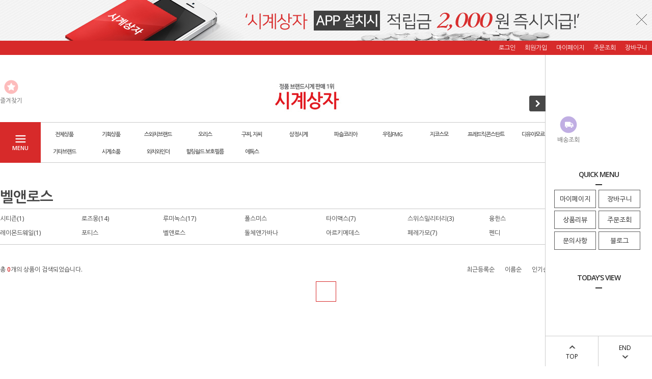

--- FILE ---
content_type: text/html; charset=UTF-8
request_url: http://watchcase.co.kr/shop/shopbrand.html?type=M&xcode=321&mcode=013
body_size: 16991
content:

<!DOCTYPE HTML PUBLIC "-//W3C//DTD HTML 4.01//EN" "http://www.w3.org/TR/html4/strict.dtd">
<html>
<head>
<meta http-equiv="CONTENT-TYPE" content="text/html;charset=UTF-8">
<link rel="shortcut icon" href="/shopimages/watchcase/favicon.ico" type="image/x-icon">
<link rel="apple-touch-icon-precomposed" href="/shopimages/watchcase/mobile_web_icon.png" />
<meta name="referrer" content="no-referrer-when-downgrade" />
<meta property="og:type" content="website" />
<meta property="og:url" content="http://www.watchcase.co.kr/shop/shopbrand.html?type=M&xcode=321&mcode=013" />
<script>
    var mtom_default_data = {
        login : "N",
        page_type : "shopbrand",
    };
  var _msTracker = window._msTracker = window._msTracker || [];
  _msTracker.push(['setRequestMethod', 'POST']);
  _msTracker.push(['setCustomDimension', 1, JSON.stringify(mtom_default_data)]);
  _msTracker.push(['trackPageView']);
  _msTracker.push(['enableLinkTracking']);
  (function() {
    var u="https://mk-log.makeshop.co.kr";
    _msTracker.push(['setTrackerUrl', u+'/analytics/events']);
    _msTracker.push(['setSiteId', 'mk-watchcase']);
    var d=document, g=d.createElement('script'), s=d.getElementsByTagName('script')[0];
    g.async=true; g.src=u+'/static/js/analytics.js'; s.parentNode.insertBefore(g,s);
  })();
</script>

<title>우림FMG > 벨앤로스</title>

<link type="text/css" rel="stylesheet" href="/shopimages/watchcase/template/work/14903/common.css?r=1742417495" /></head>

<script type="text/javascript" src="//wcs.naver.net/wcslog.js"></script>
<script type="text/javascript">
if (window.wcs) {
    if(!wcs_add) var wcs_add = {};
    wcs_add["wa"] = "s_9377e59c88a";
    wcs.inflow('watchcase.co.kr');
    wcs_do();
}
</script>

<body>
<script type="text/javascript" src="/js/jquery-1.7.2.min.js"></script><script type="text/javascript" src="/js/lazyload.min.js"></script>
<script type="text/javascript">
function getCookiefss(name) {
    lims = document.cookie;
    var index = lims.indexOf(name + "=");
    if (index == -1) {
        return null;
    }
    index = lims.indexOf("=", index) + 1; // first character
    var endstr = lims.indexOf(';', index);
    if (endstr == -1) {
        endstr = lims.length; // last character
    }
    return unescape(lims.substring(index, endstr));
}
</script><script type="text/javascript">
var MOBILE_USE = '';
var DESIGN_VIEW = 'PC';

if (DESIGN_VIEW == 'RW' && typeof changeNaviTitleText == 'undefined') {
    // 상단 타이틀 변경
    function changeNaviTitleText(newText) {
        const naviTitleElement = document.querySelector('.navi-title span');
        if (naviTitleElement) {
            naviTitleElement.textContent = newText;
        }
    }
}
</script><script type="text/javascript" src="/js/flash.js"></script>
<script type="text/javascript" src="/js/neodesign/rightbanner.js"></script>
<script type="text/javascript" src="/js/bookmark.js"></script>
<style type="text/css">

.MS_search_word { }

</style>

<script type="text/javascript" src="/js/jquery.shopbrand.js"></script>

<script type="text/javascript">

var pre_ORBAS = 'A';
var pre_min_amount = '1';
var pre_product_uid = '';
var pre_product_name = '';
var pre_product_price = '';
var pre_option_type = '';
var pre_option_display_type = '';
var pre_optionJsonData = '';
var IS_LOGIN = 'false';
var is_bulk = 'N';
var bulk_arr_info = [];
var pre_min_add_amount = '1';
var pre_max_amount = '100000';

    var is_unify_opt = '1' ? true : false; 
    var pre_baskethidden = 'A';

var is_unify_opt = true;
var ORBAS = 'A';
var min_amount = '1';
var min_add_amount = '1';
var max_amount = '100000';
var product_uid = '';
var product_name = '';
var product_price = '';
var option_type = '';
var option_display_type = '';
var is_dummy = null;
var is_exist = null;
var optionJsonData = '';
var view_member_only_price = '';
var IS_LOGIN = 'false';
var shop_language = 'kor';
var is_bulk = 'N';
var bulk_arr_info = [];
var use_option_limit = '';
var design_view = 'PC';

</script>

<link type="text/css" rel="stylesheet" href="/shopimages/watchcase/template/work/14903/shopbrand.css?t=201905011500" />
<div id='blk_scroll_wings'><script type='text/javascript' src='/html/shopRbanner.html?param1=1' ></script></div>
<div id='cherrypicker_scroll'></div>
<div id="wrap">
    
<link type="text/css" rel="stylesheet" href="/shopimages/watchcase/template/work/14903/header.1.css?t=202503200551" />
<script src="/design/watchcase/10275/js/jquery.bxslider.min.js"></script>
<script src="/design/watchcase/10275/js/jquery.cookie.js"></script>

<!-- 상단 띠배너 시작 -->
<div id="topBanner">
    <div class="bnnr_bx">
        <img src="/design/watchcase/images/temp_topbanner.jpg" alt="" />
        <p class="bt_closeBanner" onClick="close_banner()">닫기</p>
    </div>
</div><!-- //topBanner -->
<!-- //상단 띠배너 끝 -->

<!-- 헤더 시작 -->
<div id="header">
    <div class="hdArea" >
        <div class="hdTop">
            <div class="hdRight">
                <ul>
                                        <li><a href="https://watchcase.co.kr/shop/member.html?type=login">로그인</a></li>
                    <li><a href="https://watchcase.co.kr/shop/idinfo.html">회원가입</a></li>
                                        <li><a href="https://watchcase.co.kr/shop/member.html?type=mynewmain">마이페이지</a></li>
                    <li><a href="https://watchcase.co.kr/shop/confirm_login.html?type=myorder">주문조회</a></li>
                    <li><a href="/shop/basket.html">장바구니</a></li>
                </ul>
            </div>
        </div>
    </div><!-- //hdArea -->
    <div class="hdMidArea">
        <div class="hdMiddle">
            <div class="topLinks">
                <ul class="first">
                    <li><a href="javascript:CreateBookmarkLink('http://watchcase.co.kr', '정품브랜드시계 판매1위 시계상자');"><span class="ico ico1"></span><span class="tx">즐겨찾기</span></a></li>
                    <li></li>
                </ul>
            </div>
            <h1 class="tlogo"><a href="/index.html"><img src="/design/watchcase/images/tlogo.jpg" alt="REDPILTONG" /></a></h1>   
            <div class="searchArea">
                <form action="/shop/shopbrand.html" method="post" name="search">                <fieldset>
                    <legend>상품 검색 폼</legend>
                    <input name="search" onkeydown="CheckKey_search();" value=""  class="MS_search_word input-keyword" />                    <a href="javascript:search_submit();">검색</a>
                </fieldset>
                </form>            </div>
        </div>
    </div><!-- //hdMidArea -->

    <div class="headerBottom">
        <div class="navWrap">
            <div class="menuAll">
                <p id="btn_allMenuOpen"><span>MENU</span></p>
            </div>
            <div class="lnb_wrap">
                <ul>
                                    <li class="lnb_menu">
                        <a href="/shop/shopbrand.html?type=Y&xcode=333" class="lnb_plan">전체상품</a>
                                                <div class="lnb_sub">
                            <div class="inner">
                                <ul>
                                                                    <li><a href="/shop/shopbrand.html?type=N&xcode=333&mcode=001">전체상품</a></li>
                                                                                                    </ul>
                            </div>
                        </div>
                                            </li>
                                    <li class="lnb_menu">
                        <a href="/shop/shopbrand.html?type=Y&xcode=322" class="lnb_plan">기획상품</a>
                                                <div class="lnb_sub">
                            <div class="inner">
                                <ul>
                                                                    <li><a href="/shop/shopbrand.html?type=N&xcode=322&mcode=001">남성시계 Best</a></li>
                                                                                                        <li><a href="/shop/shopbrand.html?type=N&xcode=322&mcode=002">여성시계 Best</a></li>
                                                                                                        <li><a href="/shop/shopbrand.html?type=N&xcode=322&mcode=003">한정수량특가</a></li>
                                                                                                        <li><a href="/shop/shopbrand.html?type=N&xcode=322&mcode=004">창고정리 원가이하 세일</a></li>
                                                                                                    </ul>
                            </div>
                        </div>
                                            </li>
                                    <li class="lnb_menu">
                        <a href="/shop/shopbrand.html?type=X&xcode=316" class="lnb_plan">스와치브랜드</a>
                                                <div class="lnb_sub">
                            <div class="inner">
                                <ul>
                                                                    <li><a href="/shop/shopbrand.html?type=M&xcode=316&mcode=001">라도</a></li>
                                                                                                        <li><a href="/shop/shopbrand.html?type=M&xcode=316&mcode=003">미도</a></li>
                                                                                                        <li><a href="/shop/shopbrand.html?type=M&xcode=316&mcode=005">해밀턴</a></li>
                                                                                                        <li><a href="/shop/shopbrand.html?type=M&xcode=316&mcode=002">티쏘</a></li>
                                                                                                        <li><a href="/shop/shopbrand.html?type=M&xcode=316&mcode=006">캘빈클라인 CK</a></li>
                                                                                                        <li><a href="/shop/shopbrand.html?type=M&xcode=316&mcode=004">스와치</a></li>
                                                                                                    </ul>
                            </div>
                        </div>
                                            </li>
                                    <li class="lnb_menu">
                        <a href="/shop/shopbrand.html?type=X&xcode=317" >오리스</a>
                                                <div class="lnb_sub">
                            <div class="inner">
                                <ul>
                                                                    <li><a href="/shop/shopbrand.html?type=M&xcode=317&mcode=001">애커스</a></li>
                                                                                                        <li><a href="/shop/shopbrand.html?type=M&xcode=317&mcode=002">아뜰리에</a></li>
                                                                                                        <li><a href="/shop/shopbrand.html?type=M&xcode=317&mcode=003">빅크라운</a></li>
                                                                                                        <li><a href="/shop/shopbrand.html?type=M&xcode=317&mcode=004">아틱스</a></li>
                                                                                                        <li><a href="/shop/shopbrand.html?type=M&xcode=317&mcode=005">다이버즈</a></li>
                                                                                                        <li><a href="/shop/shopbrand.html?type=M&xcode=317&mcode=006">레이싱</a></li>
                                                                                                        <li><a href="/shop/shopbrand.html?type=M&xcode=317&mcode=007">기타</a></li>
                                                                                                    </ul>
                            </div>
                        </div>
                                            </li>
                                    <li class="lnb_menu">
                        <a href="/shop/shopbrand.html?type=X&xcode=318" >구찌, 지씨 </a>
                                                <div class="lnb_sub">
                            <div class="inner">
                                <ul>
                                                                    <li><a href="/shop/shopbrand.html?type=M&xcode=318&mcode=001">구찌</a></li>
                                                                                                        <li><a href="/shop/shopbrand.html?type=M&xcode=318&mcode=002">Gc</a></li>
                                                                                                        <li><a href="/shop/shopbrand.html?type=M&xcode=318&mcode=003">게스</a></li>
                                                                                                        <li><a href="/shop/shopbrand.html?type=M&xcode=318&mcode=004">웰더</a></li>
                                                                                                        <li><a href="/shop/shopbrand.html?type=M&xcode=318&mcode=005">브리스톤</a></li>
                                                                                                        <li><a href="/shop/shopbrand.html?type=M&xcode=318&mcode=006">올리비아버튼</a></li>
                                                                                                    </ul>
                            </div>
                        </div>
                                            </li>
                                    <li class="lnb_menu">
                        <a href="/shop/shopbrand.html?type=X&xcode=319" >삼정시계</a>
                                                <div class="lnb_sub">
                            <div class="inner">
                                <ul>
                                                                    <li><a href="/shop/shopbrand.html?type=M&xcode=319&mcode=001">세이코</a></li>
                                                                                                        <li><a href="/shop/shopbrand.html?type=M&xcode=319&mcode=002">세이코알바</a></li>
                                                                                                    </ul>
                            </div>
                        </div>
                                            </li>
                                    <li class="lnb_menu">
                        <a href="/shop/shopbrand.html?type=X&xcode=320" >파슬코리아</a>
                                                <div class="lnb_sub">
                            <div class="inner">
                                <ul>
                                                                    <li><a href="/shop/shopbrand.html?type=M&xcode=320&mcode=011">모리스라크로와</a></li>
                                                                                                        <li><a href="/shop/shopbrand.html?type=M&xcode=320&mcode=004">마크제이콥스</a></li>
                                                                                                        <li><a href="/shop/shopbrand.html?type=M&xcode=320&mcode=010">스카겐</a></li>
                                                                                                        <li><a href="/shop/shopbrand.html?type=M&xcode=320&mcode=003">버버리</a></li>
                                                                                                        <li><a href="/shop/shopbrand.html?type=M&xcode=320&mcode=001">엠포리오 아르마니</a></li>
                                                                                                        <li><a href="/shop/shopbrand.html?type=M&xcode=320&mcode=002">알마니 익스체인지</a></li>
                                                                                                        <li><a href="/shop/shopbrand.html?type=M&xcode=320&mcode=005">마이클코어스</a></li>
                                                                                                        <li><a href="/shop/shopbrand.html?type=M&xcode=320&mcode=006">DKNY</a></li>
                                                                                                        <li><a href="/shop/shopbrand.html?type=M&xcode=320&mcode=007">디젤</a></li>
                                                                                                        <li><a href="/shop/shopbrand.html?type=M&xcode=320&mcode=008">아디다스</a></li>
                                                                    </ul>
                                <ul>
                                                                                                        <li><a href="/shop/shopbrand.html?type=M&xcode=320&mcode=009">파슬</a></li>
                                                                                                    </ul>
                            </div>
                        </div>
                                            </li>
                                    <li class="lnb_menu">
                        <a href="/shop/shopbrand.html?type=X&xcode=321" >우림FMG</a>
                                                <div class="lnb_sub">
                            <div class="inner">
                                <ul>
                                                                    <li><a href="/shop/shopbrand.html?type=M&xcode=321&mcode=006">시티즌</a></li>
                                                                                                        <li><a href="/shop/shopbrand.html?type=M&xcode=321&mcode=001">로즈몽</a></li>
                                                                                                        <li><a href="/shop/shopbrand.html?type=M&xcode=321&mcode=004">루미녹스</a></li>
                                                                                                        <li><a href="/shop/shopbrand.html?type=M&xcode=321&mcode=003">폴스미스</a></li>
                                                                                                        <li><a href="/shop/shopbrand.html?type=M&xcode=321&mcode=007">타이맥스</a></li>
                                                                                                        <li><a href="/shop/shopbrand.html?type=M&xcode=321&mcode=008">스위스밀리터리</a></li>
                                                                                                        <li><a href="/shop/shopbrand.html?type=M&xcode=321&mcode=009">융한스</a></li>
                                                                                                        <li><a href="/shop/shopbrand.html?type=M&xcode=321&mcode=010">루이에라드</a></li>
                                                                                                        <li><a href="/shop/shopbrand.html?type=M&xcode=321&mcode=011">레이몬드웨일</a></li>
                                                                                                        <li><a href="/shop/shopbrand.html?type=M&xcode=321&mcode=012">포티스</a></li>
                                                                    </ul>
                                <ul>
                                                                                                        <li><a href="/shop/shopbrand.html?type=M&xcode=321&mcode=013">벨앤로스</a></li>
                                                                                                        <li><a href="/shop/shopbrand.html?type=M&xcode=321&mcode=014">돌체앤가바나</a></li>
                                                                                                        <li><a href="/shop/shopbrand.html?type=M&xcode=321&mcode=015">아르키메데스</a></li>
                                                                                                        <li><a href="/shop/shopbrand.html?type=M&xcode=321&mcode=005">페레가모</a></li>
                                                                                                        <li><a href="/shop/shopbrand.html?type=M&xcode=321&mcode=016">펜디</a></li>
                                                                                                        <li><a href="/shop/shopbrand.html?type=M&xcode=321&mcode=017">미쉘에블랑</a></li>
                                                                                                    </ul>
                            </div>
                        </div>
                                            </li>
                                    <li class="lnb_menu">
                        <a href="/shop/shopbrand.html?type=X&xcode=323" >지코스모</a>
                                                <div class="lnb_sub">
                            <div class="inner">
                                <ul>
                                                                    <li><a href="/shop/shopbrand.html?type=M&xcode=323&mcode=001">지샥</a></li>
                                                                                                        <li><a href="/shop/shopbrand.html?type=M&xcode=323&mcode=002">베이비지</a></li>
                                                                                                        <li><a href="/shop/shopbrand.html?type=M&xcode=323&mcode=003">카시오</a></li>
                                                                                                        <li><a href="/shop/shopbrand.html?type=M&xcode=323&mcode=004">프로트렉</a></li>
                                                                                                        <li><a href="/shop/shopbrand.html?type=M&xcode=323&mcode=005">에디피스</a></li>
                                                                                                    </ul>
                            </div>
                        </div>
                                            </li>
                                    <li class="lnb_menu">
                        <a href="/shop/shopbrand.html?type=X&xcode=324" >프레드릭콘스탄트</a>
                                                <div class="lnb_sub">
                            <div class="inner">
                                <ul>
                                                                    <li><a href="/shop/shopbrand.html?type=M&xcode=324&mcode=001">남성시계</a></li>
                                                                                                        <li><a href="/shop/shopbrand.html?type=M&xcode=324&mcode=002">여성시계</a></li>
                                                                                                    </ul>
                            </div>
                        </div>
                                            </li>
                                    <li class="lnb_menu">
                        <a href="/shop/shopbrand.html?type=X&xcode=335" >디유아모르 </a>
                                                <div class="lnb_sub">
                            <div class="inner">
                                <ul>
                                                                    <li><a href="/shop/shopbrand.html?type=M&xcode=335&mcode=001">디유아모르</a></li>
                                                                                                    </ul>
                            </div>
                        </div>
                                            </li>
                                    <li class="lnb_menu">
                        <a href="/shop/shopbrand.html?type=X&xcode=315" >자스페로 코리아</a>
                                                <div class="lnb_sub">
                            <div class="inner">
                                <ul>
                                                                    <li><a href="/shop/shopbrand.html?type=M&xcode=315&mcode=001">자스페로</a></li>
                                                                                                        <li><a href="/shop/shopbrand.html?type=M&xcode=315&mcode=002">마르벤</a></li>
                                                                                                        <li><a href="/shop/shopbrand.html?type=M&xcode=315&mcode=003">코치</a></li>
                                                                                                    </ul>
                            </div>
                        </div>
                                            </li>
                                    <li class="lnb_menu">
                        <a href="/shop/shopbrand.html?type=X&xcode=325" >코이컴퍼니</a>
                                                <div class="lnb_sub">
                            <div class="inner">
                                <ul>
                                                                    <li><a href="/shop/shopbrand.html?type=M&xcode=325&mcode=001">웽거</a></li>
                                                                                                        <li><a href="/shop/shopbrand.html?type=M&xcode=325&mcode=002">그로바나</a></li>
                                                                                                    </ul>
                            </div>
                        </div>
                                            </li>
                                    <li class="lnb_menu">
                        <a href="/shop/shopbrand.html?type=X&xcode=326" >기타브랜드</a>
                                                <div class="lnb_sub">
                            <div class="inner">
                                <ul>
                                                                    <li><a href="/shop/shopbrand.html?type=M&xcode=326&mcode=001">람보르기니</a></li>
                                                                                                        <li><a href="/shop/shopbrand.html?type=M&xcode=326&mcode=013">순토</a></li>
                                                                                                        <li><a href="/shop/shopbrand.html?type=M&xcode=326&mcode=002">몽크로스</a></li>
                                                                                                        <li><a href="/shop/shopbrand.html?type=M&xcode=326&mcode=003">스톰</a></li>
                                                                                                        <li><a href="/shop/shopbrand.html?type=M&xcode=326&mcode=004">밀튼스텔리</a></li>
                                                                                                        <li><a href="/shop/shopbrand.html?type=M&xcode=326&mcode=005">자스페로</a></li>
                                                                                                        <li><a href="/shop/shopbrand.html?type=M&xcode=326&mcode=006">마르벤</a></li>
                                                                                                        <li><a href="/shop/shopbrand.html?type=M&xcode=326&mcode=007">끌로드베냐</a></li>
                                                                                                        <li><a href="/shop/shopbrand.html?type=M&xcode=326&mcode=008">콘타템포</a></li>
                                                                                                        <li><a href="/shop/shopbrand.html?type=M&xcode=326&mcode=009">마이애미비치</a></li>
                                                                    </ul>
                                <ul>
                                                                                                        <li><a href="/shop/shopbrand.html?type=M&xcode=326&mcode=010">독파이트</a></li>
                                                                                                        <li><a href="/shop/shopbrand.html?type=M&xcode=326&mcode=011">돌체앤가바나</a></li>
                                                                                                        <li><a href="/shop/shopbrand.html?type=M&xcode=326&mcode=012">프로킹</a></li>
                                                                                                        <li><a href="/shop/shopbrand.html?type=M&xcode=326&mcode=014">포체</a></li>
                                                                                                        <li><a href="/shop/shopbrand.html?type=M&xcode=326&mcode=015">잉거솔</a></li>
                                                                                                        <li><a href="/shop/shopbrand.html?type=M&xcode=326&mcode=016">LG스마트시계</a></li>
                                                                                                        <li><a href="/shop/shopbrand.html?type=M&xcode=326&mcode=017">기타</a></li>
                                                                                                        <li><a href="/shop/shopbrand.html?type=M&xcode=326&mcode=018">태그호이어</a></li>
                                                                                                        <li><a href="/shop/shopbrand.html?type=M&xcode=326&mcode=019">오리엔트 갤럭시</a></li>
                                                                                                        <li><a href="/shop/shopbrand.html?type=M&xcode=326&mcode=020">디유아모르</a></li>
                                                                    </ul>
                                <ul>
                                                                                                        <li><a href="/shop/shopbrand.html?type=M&xcode=326&mcode=021">아뷰투스</a></li>
                                                                                                        <li><a href="/shop/shopbrand.html?type=M&xcode=326&mcode=022">젯셋</a></li>
                                                                                                        <li><a href="/shop/shopbrand.html?type=M&xcode=326&mcode=023">헬로키티</a></li>
                                                                                                        <li><a href="/shop/shopbrand.html?type=M&xcode=326&mcode=024">창고정리 원가이하세일</a></li>
                                                                                                        <li><a href="/shop/shopbrand.html?type=M&xcode=326&mcode=025">메트로시티</a></li>
                                                                                                        <li><a href="/shop/shopbrand.html?type=M&xcode=326&mcode=026">발렌티노루디</a></li>
                                                                                                        <li><a href="/shop/shopbrand.html?type=M&xcode=326&mcode=027">독스</a></li>
                                                                                                        <li><a href="/shop/shopbrand.html?type=M&xcode=326&mcode=028">닉슨</a></li>
                                                                                                    </ul>
                            </div>
                        </div>
                                            </li>
                                    <li class="lnb_menu">
                        <a href="/shop/shopbrand.html?type=X&xcode=327" >시계소품</a>
                                                <div class="lnb_sub">
                            <div class="inner">
                                <ul>
                                                                    <li><a href="/shop/shopbrand.html?type=M&xcode=327&mcode=005">악어가죽밴드</a></li>
                                                                                                        <li><a href="/shop/shopbrand.html?type=M&xcode=327&mcode=002">리오스밴드</a></li>
                                                                                                        <li><a href="/shop/shopbrand.html?type=M&xcode=327&mcode=004">보네또밴드</a></li>
                                                                                                        <li><a href="/shop/shopbrand.html?type=M&xcode=327&mcode=007">히어쉬밴드</a></li>
                                                                                                        <li><a href="/shop/shopbrand.html?type=M&xcode=327&mcode=015">우레탄밴드</a></li>
                                                                                                        <li><a href="/shop/shopbrand.html?type=M&xcode=327&mcode=003">메탈밴드</a></li>
                                                                                                        <li><a href="/shop/shopbrand.html?type=M&xcode=327&mcode=006">나토밴드</a></li>
                                                                                                        <li><a href="/shop/shopbrand.html?type=M&xcode=327&mcode=008">디버클</a></li>
                                                                                                        <li><a href="/shop/shopbrand.html?type=M&xcode=327&mcode=017">브랜드밴드</a></li>
                                                                                                        <li><a href="/shop/shopbrand.html?type=M&xcode=327&mcode=009">스위스커버밴드</a></li>
                                                                    </ul>
                                <ul>
                                                                                                        <li><a href="/shop/shopbrand.html?type=M&xcode=327&mcode=010">하이톤밴드</a></li>
                                                                                                        <li><a href="/shop/shopbrand.html?type=M&xcode=327&mcode=011">뱅크시런던밴드</a></li>
                                                                                                        <li><a href="/shop/shopbrand.html?type=M&xcode=327&mcode=012">머글밴드</a></li>
                                                                                                        <li><a href="/shop/shopbrand.html?type=M&xcode=327&mcode=013">타임킹밴드</a></li>
                                                                                                        <li><a href="/shop/shopbrand.html?type=M&xcode=327&mcode=014">쉔부르노밴드</a></li>
                                                                                                        <li><a href="/shop/shopbrand.html?type=M&xcode=327&mcode=016">시계배터리</a></li>
                                                                                                        <li><a href="/shop/shopbrand.html?type=M&xcode=327&mcode=001">기타밴드</a></li>
                                                                                                        <li><a href="/shop/shopbrand.html?type=M&xcode=327&mcode=018">시계수리공구</a></li>
                                                                                                        <li><a href="/shop/shopbrand.html?type=M&xcode=327&mcode=019">오로프가죽밴드</a></li>
                                                                                                    </ul>
                            </div>
                        </div>
                                            </li>
                                    <li class="lnb_menu">
                        <a href="/shop/shopbrand.html?type=X&xcode=328" >와치와인더</a>
                                                <div class="lnb_sub">
                            <div class="inner">
                                <ul>
                                                                    <li><a href="/shop/shopbrand.html?type=M&xcode=328&mcode=001">시계와인더</a></li>
                                                                                                    </ul>
                            </div>
                        </div>
                                            </li>
                                    <li class="lnb_menu">
                        <a href="/shop/shopbrand.html?type=X&xcode=329" >힐링쉴드 보호필름</a>
                                                <div class="lnb_sub">
                            <div class="inner">
                                <ul>
                                                                    <li><a href="/shop/shopbrand.html?type=M&xcode=329&mcode=001">시계 필름</a></li>
                                                                                                        <li><a href="/shop/shopbrand.html?type=M&xcode=329&mcode=002">삼성</a></li>
                                                                                                        <li><a href="/shop/shopbrand.html?type=M&xcode=329&mcode=003">애플</a></li>
                                                                                                        <li><a href="/shop/shopbrand.html?type=M&xcode=329&mcode=004">LG</a></li>
                                                                                                        <li><a href="/shop/shopbrand.html?type=M&xcode=329&mcode=005">기타</a></li>
                                                                                                    </ul>
                            </div>
                        </div>
                                            </li>
                                    <li class="lnb_menu">
                        <a href="/shop/shopbrand.html?type=X&xcode=334" >에독스</a>
                                                <div class="lnb_sub">
                            <div class="inner">
                                <ul>
                                                                    <li><a href="/shop/shopbrand.html?type=M&xcode=334&mcode=001">에독스</a></li>
                                                                                                    </ul>
                            </div>
                        </div>
                                            </li>
                                </ul>
            </div>

            <!-- 전체보기 메뉴 -->
            <div id="allMenuView" class="allMenuView">
                <div class="bx_allmenu">
                    <div class="all_menuList">
                        <ul>
                                                    <li class="m1">
                                <a href="/shop/shopbrand.html?type=Y&xcode=333">전체상품 <i class="fa fa-angle-down"></i></a>
                                                                <div class="all_sub">
                                    <ul>
                                                                            <li><a href="/shop/shopbrand.html?type=N&xcode=333&mcode=001">전체상품</a></li>
                                                                                                                </ul>
                                </div>
                                                            </li>
                                                    <li class="m2">
                                <a href="/shop/shopbrand.html?type=Y&xcode=322">기획상품 <i class="fa fa-angle-down"></i></a>
                                                                <div class="all_sub">
                                    <ul>
                                                                            <li><a href="/shop/shopbrand.html?type=N&xcode=322&mcode=001">남성시계 Best</a></li>
                                                                                                                    <li><a href="/shop/shopbrand.html?type=N&xcode=322&mcode=002">여성시계 Best</a></li>
                                                                                                                    <li><a href="/shop/shopbrand.html?type=N&xcode=322&mcode=003">한정수량특가</a></li>
                                                                                                                    <li><a href="/shop/shopbrand.html?type=N&xcode=322&mcode=004">창고정리 원가이하 세일</a></li>
                                                                                                                </ul>
                                </div>
                                                            </li>
                                                    <li class="m3">
                                <a href="/shop/shopbrand.html?type=X&xcode=316">스와치브랜드 <i class="fa fa-angle-down"></i></a>
                                                                <div class="all_sub">
                                    <ul>
                                                                            <li><a href="/shop/shopbrand.html?type=M&xcode=316&mcode=001">라도</a></li>
                                                                                                                    <li><a href="/shop/shopbrand.html?type=M&xcode=316&mcode=003">미도</a></li>
                                                                                                                    <li><a href="/shop/shopbrand.html?type=M&xcode=316&mcode=005">해밀턴</a></li>
                                                                                                                    <li><a href="/shop/shopbrand.html?type=M&xcode=316&mcode=002">티쏘</a></li>
                                                                                                                    <li><a href="/shop/shopbrand.html?type=M&xcode=316&mcode=006">캘빈클라인 CK</a></li>
                                                                                                                    <li><a href="/shop/shopbrand.html?type=M&xcode=316&mcode=004">스와치</a></li>
                                                                                                                </ul>
                                </div>
                                                            </li>
                                                    <li class="m4">
                                <a href="/shop/shopbrand.html?type=X&xcode=317">오리스 <i class="fa fa-angle-down"></i></a>
                                                                <div class="all_sub">
                                    <ul>
                                                                            <li><a href="/shop/shopbrand.html?type=M&xcode=317&mcode=001">애커스</a></li>
                                                                                                                    <li><a href="/shop/shopbrand.html?type=M&xcode=317&mcode=002">아뜰리에</a></li>
                                                                                                                    <li><a href="/shop/shopbrand.html?type=M&xcode=317&mcode=003">빅크라운</a></li>
                                                                                                                    <li><a href="/shop/shopbrand.html?type=M&xcode=317&mcode=004">아틱스</a></li>
                                                                                                                    <li><a href="/shop/shopbrand.html?type=M&xcode=317&mcode=005">다이버즈</a></li>
                                                                                                                    <li><a href="/shop/shopbrand.html?type=M&xcode=317&mcode=006">레이싱</a></li>
                                                                                                                    <li><a href="/shop/shopbrand.html?type=M&xcode=317&mcode=007">기타</a></li>
                                                                                                                </ul>
                                </div>
                                                            </li>
                                                    <li class="m5">
                                <a href="/shop/shopbrand.html?type=X&xcode=318">구찌, 지씨  <i class="fa fa-angle-down"></i></a>
                                                                <div class="all_sub">
                                    <ul>
                                                                            <li><a href="/shop/shopbrand.html?type=M&xcode=318&mcode=001">구찌</a></li>
                                                                                                                    <li><a href="/shop/shopbrand.html?type=M&xcode=318&mcode=002">Gc</a></li>
                                                                                                                    <li><a href="/shop/shopbrand.html?type=M&xcode=318&mcode=003">게스</a></li>
                                                                                                                    <li><a href="/shop/shopbrand.html?type=M&xcode=318&mcode=004">웰더</a></li>
                                                                                                                    <li><a href="/shop/shopbrand.html?type=M&xcode=318&mcode=005">브리스톤</a></li>
                                                                                                                    <li><a href="/shop/shopbrand.html?type=M&xcode=318&mcode=006">올리비아버튼</a></li>
                                                                                                                </ul>
                                </div>
                                                            </li>
                                                    <li class="m6">
                                <a href="/shop/shopbrand.html?type=X&xcode=319">삼정시계 <i class="fa fa-angle-down"></i></a>
                                                                <div class="all_sub">
                                    <ul>
                                                                            <li><a href="/shop/shopbrand.html?type=M&xcode=319&mcode=001">세이코</a></li>
                                                                                                                    <li><a href="/shop/shopbrand.html?type=M&xcode=319&mcode=002">세이코알바</a></li>
                                                                                                                </ul>
                                </div>
                                                            </li>
                                                    <li class="m7">
                                <a href="/shop/shopbrand.html?type=X&xcode=320">파슬코리아 <i class="fa fa-angle-down"></i></a>
                                                                <div class="all_sub">
                                    <ul>
                                                                            <li><a href="/shop/shopbrand.html?type=M&xcode=320&mcode=011">모리스라크로와</a></li>
                                                                                                                    <li><a href="/shop/shopbrand.html?type=M&xcode=320&mcode=004">마크제이콥스</a></li>
                                                                                                                    <li><a href="/shop/shopbrand.html?type=M&xcode=320&mcode=010">스카겐</a></li>
                                                                                                                    <li><a href="/shop/shopbrand.html?type=M&xcode=320&mcode=003">버버리</a></li>
                                                                                                                    <li><a href="/shop/shopbrand.html?type=M&xcode=320&mcode=001">엠포리오 아르마니</a></li>
                                                                                                                    <li><a href="/shop/shopbrand.html?type=M&xcode=320&mcode=002">알마니 익스체인지</a></li>
                                                                                                                    <li><a href="/shop/shopbrand.html?type=M&xcode=320&mcode=005">마이클코어스</a></li>
                                                                                                                    <li><a href="/shop/shopbrand.html?type=M&xcode=320&mcode=006">DKNY</a></li>
                                                                                                                    <li><a href="/shop/shopbrand.html?type=M&xcode=320&mcode=007">디젤</a></li>
                                                                                                                    <li><a href="/shop/shopbrand.html?type=M&xcode=320&mcode=008">아디다스</a></li>
                                                                            </ul>
                                    <ul>
                                                                                                                    <li><a href="/shop/shopbrand.html?type=M&xcode=320&mcode=009">파슬</a></li>
                                                                                                                </ul>
                                </div>
                                                            </li>
                                                    <li class="m8">
                                <a href="/shop/shopbrand.html?type=X&xcode=321">우림FMG <i class="fa fa-angle-down"></i></a>
                                                                <div class="all_sub">
                                    <ul>
                                                                            <li><a href="/shop/shopbrand.html?type=M&xcode=321&mcode=006">시티즌</a></li>
                                                                                                                    <li><a href="/shop/shopbrand.html?type=M&xcode=321&mcode=001">로즈몽</a></li>
                                                                                                                    <li><a href="/shop/shopbrand.html?type=M&xcode=321&mcode=004">루미녹스</a></li>
                                                                                                                    <li><a href="/shop/shopbrand.html?type=M&xcode=321&mcode=003">폴스미스</a></li>
                                                                                                                    <li><a href="/shop/shopbrand.html?type=M&xcode=321&mcode=007">타이맥스</a></li>
                                                                                                                    <li><a href="/shop/shopbrand.html?type=M&xcode=321&mcode=008">스위스밀리터리</a></li>
                                                                                                                    <li><a href="/shop/shopbrand.html?type=M&xcode=321&mcode=009">융한스</a></li>
                                                                                                                    <li><a href="/shop/shopbrand.html?type=M&xcode=321&mcode=010">루이에라드</a></li>
                                                                                                                    <li><a href="/shop/shopbrand.html?type=M&xcode=321&mcode=011">레이몬드웨일</a></li>
                                                                                                                    <li><a href="/shop/shopbrand.html?type=M&xcode=321&mcode=012">포티스</a></li>
                                                                            </ul>
                                    <ul>
                                                                                                                    <li><a href="/shop/shopbrand.html?type=M&xcode=321&mcode=013">벨앤로스</a></li>
                                                                                                                    <li><a href="/shop/shopbrand.html?type=M&xcode=321&mcode=014">돌체앤가바나</a></li>
                                                                                                                    <li><a href="/shop/shopbrand.html?type=M&xcode=321&mcode=015">아르키메데스</a></li>
                                                                                                                    <li><a href="/shop/shopbrand.html?type=M&xcode=321&mcode=005">페레가모</a></li>
                                                                                                                    <li><a href="/shop/shopbrand.html?type=M&xcode=321&mcode=016">펜디</a></li>
                                                                                                                    <li><a href="/shop/shopbrand.html?type=M&xcode=321&mcode=017">미쉘에블랑</a></li>
                                                                                                                </ul>
                                </div>
                                                            </li>
                                                    <li class="m9">
                                <a href="/shop/shopbrand.html?type=X&xcode=323">지코스모 <i class="fa fa-angle-down"></i></a>
                                                                <div class="all_sub">
                                    <ul>
                                                                            <li><a href="/shop/shopbrand.html?type=M&xcode=323&mcode=001">지샥</a></li>
                                                                                                                    <li><a href="/shop/shopbrand.html?type=M&xcode=323&mcode=002">베이비지</a></li>
                                                                                                                    <li><a href="/shop/shopbrand.html?type=M&xcode=323&mcode=003">카시오</a></li>
                                                                                                                    <li><a href="/shop/shopbrand.html?type=M&xcode=323&mcode=004">프로트렉</a></li>
                                                                                                                    <li><a href="/shop/shopbrand.html?type=M&xcode=323&mcode=005">에디피스</a></li>
                                                                                                                </ul>
                                </div>
                                                            </li>
                                                    <li class="m10">
                                <a href="/shop/shopbrand.html?type=X&xcode=324">프레드릭콘스탄트 <i class="fa fa-angle-down"></i></a>
                                                                <div class="all_sub">
                                    <ul>
                                                                            <li><a href="/shop/shopbrand.html?type=M&xcode=324&mcode=001">남성시계</a></li>
                                                                                                                    <li><a href="/shop/shopbrand.html?type=M&xcode=324&mcode=002">여성시계</a></li>
                                                                                                                </ul>
                                </div>
                                                            </li>
                                                    <li class="m11">
                                <a href="/shop/shopbrand.html?type=X&xcode=335">디유아모르  <i class="fa fa-angle-down"></i></a>
                                                                <div class="all_sub">
                                    <ul>
                                                                            <li><a href="/shop/shopbrand.html?type=M&xcode=335&mcode=001">디유아모르</a></li>
                                                                                                                </ul>
                                </div>
                                                            </li>
                                                    <li class="m12">
                                <a href="/shop/shopbrand.html?type=X&xcode=315">자스페로 코리아 <i class="fa fa-angle-down"></i></a>
                                                                <div class="all_sub">
                                    <ul>
                                                                            <li><a href="/shop/shopbrand.html?type=M&xcode=315&mcode=001">자스페로</a></li>
                                                                                                                    <li><a href="/shop/shopbrand.html?type=M&xcode=315&mcode=002">마르벤</a></li>
                                                                                                                    <li><a href="/shop/shopbrand.html?type=M&xcode=315&mcode=003">코치</a></li>
                                                                                                                </ul>
                                </div>
                                                            </li>
                                                    <li class="m13">
                                <a href="/shop/shopbrand.html?type=X&xcode=325">코이컴퍼니 <i class="fa fa-angle-down"></i></a>
                                                                <div class="all_sub">
                                    <ul>
                                                                            <li><a href="/shop/shopbrand.html?type=M&xcode=325&mcode=001">웽거</a></li>
                                                                                                                    <li><a href="/shop/shopbrand.html?type=M&xcode=325&mcode=002">그로바나</a></li>
                                                                                                                </ul>
                                </div>
                                                            </li>
                                                    <li class="m14">
                                <a href="/shop/shopbrand.html?type=X&xcode=326">기타브랜드 <i class="fa fa-angle-down"></i></a>
                                                                <div class="all_sub">
                                    <ul>
                                                                            <li><a href="/shop/shopbrand.html?type=M&xcode=326&mcode=001">람보르기니</a></li>
                                                                                                                    <li><a href="/shop/shopbrand.html?type=M&xcode=326&mcode=013">순토</a></li>
                                                                                                                    <li><a href="/shop/shopbrand.html?type=M&xcode=326&mcode=002">몽크로스</a></li>
                                                                                                                    <li><a href="/shop/shopbrand.html?type=M&xcode=326&mcode=003">스톰</a></li>
                                                                                                                    <li><a href="/shop/shopbrand.html?type=M&xcode=326&mcode=004">밀튼스텔리</a></li>
                                                                                                                    <li><a href="/shop/shopbrand.html?type=M&xcode=326&mcode=005">자스페로</a></li>
                                                                                                                    <li><a href="/shop/shopbrand.html?type=M&xcode=326&mcode=006">마르벤</a></li>
                                                                                                                    <li><a href="/shop/shopbrand.html?type=M&xcode=326&mcode=007">끌로드베냐</a></li>
                                                                                                                    <li><a href="/shop/shopbrand.html?type=M&xcode=326&mcode=008">콘타템포</a></li>
                                                                                                                    <li><a href="/shop/shopbrand.html?type=M&xcode=326&mcode=009">마이애미비치</a></li>
                                                                            </ul>
                                    <ul>
                                                                                                                    <li><a href="/shop/shopbrand.html?type=M&xcode=326&mcode=010">독파이트</a></li>
                                                                                                                    <li><a href="/shop/shopbrand.html?type=M&xcode=326&mcode=011">돌체앤가바나</a></li>
                                                                                                                    <li><a href="/shop/shopbrand.html?type=M&xcode=326&mcode=012">프로킹</a></li>
                                                                                                                    <li><a href="/shop/shopbrand.html?type=M&xcode=326&mcode=014">포체</a></li>
                                                                                                                    <li><a href="/shop/shopbrand.html?type=M&xcode=326&mcode=015">잉거솔</a></li>
                                                                                                                    <li><a href="/shop/shopbrand.html?type=M&xcode=326&mcode=016">LG스마트시계</a></li>
                                                                                                                    <li><a href="/shop/shopbrand.html?type=M&xcode=326&mcode=017">기타</a></li>
                                                                                                                    <li><a href="/shop/shopbrand.html?type=M&xcode=326&mcode=018">태그호이어</a></li>
                                                                                                                    <li><a href="/shop/shopbrand.html?type=M&xcode=326&mcode=019">오리엔트 갤럭시</a></li>
                                                                                                                    <li><a href="/shop/shopbrand.html?type=M&xcode=326&mcode=020">디유아모르</a></li>
                                                                            </ul>
                                    <ul>
                                                                                                                    <li><a href="/shop/shopbrand.html?type=M&xcode=326&mcode=021">아뷰투스</a></li>
                                                                                                                    <li><a href="/shop/shopbrand.html?type=M&xcode=326&mcode=022">젯셋</a></li>
                                                                                                                    <li><a href="/shop/shopbrand.html?type=M&xcode=326&mcode=023">헬로키티</a></li>
                                                                                                                    <li><a href="/shop/shopbrand.html?type=M&xcode=326&mcode=024">창고정리 원가이하세일</a></li>
                                                                                                                    <li><a href="/shop/shopbrand.html?type=M&xcode=326&mcode=025">메트로시티</a></li>
                                                                                                                    <li><a href="/shop/shopbrand.html?type=M&xcode=326&mcode=026">발렌티노루디</a></li>
                                                                                                                    <li><a href="/shop/shopbrand.html?type=M&xcode=326&mcode=027">독스</a></li>
                                                                                                                    <li><a href="/shop/shopbrand.html?type=M&xcode=326&mcode=028">닉슨</a></li>
                                                                                                                </ul>
                                </div>
                                                            </li>
                                                    <li class="m15">
                                <a href="/shop/shopbrand.html?type=X&xcode=327">시계소품 <i class="fa fa-angle-down"></i></a>
                                                                <div class="all_sub">
                                    <ul>
                                                                            <li><a href="/shop/shopbrand.html?type=M&xcode=327&mcode=005">악어가죽밴드</a></li>
                                                                                                                    <li><a href="/shop/shopbrand.html?type=M&xcode=327&mcode=002">리오스밴드</a></li>
                                                                                                                    <li><a href="/shop/shopbrand.html?type=M&xcode=327&mcode=004">보네또밴드</a></li>
                                                                                                                    <li><a href="/shop/shopbrand.html?type=M&xcode=327&mcode=007">히어쉬밴드</a></li>
                                                                                                                    <li><a href="/shop/shopbrand.html?type=M&xcode=327&mcode=015">우레탄밴드</a></li>
                                                                                                                    <li><a href="/shop/shopbrand.html?type=M&xcode=327&mcode=003">메탈밴드</a></li>
                                                                                                                    <li><a href="/shop/shopbrand.html?type=M&xcode=327&mcode=006">나토밴드</a></li>
                                                                                                                    <li><a href="/shop/shopbrand.html?type=M&xcode=327&mcode=008">디버클</a></li>
                                                                                                                    <li><a href="/shop/shopbrand.html?type=M&xcode=327&mcode=017">브랜드밴드</a></li>
                                                                                                                    <li><a href="/shop/shopbrand.html?type=M&xcode=327&mcode=009">스위스커버밴드</a></li>
                                                                            </ul>
                                    <ul>
                                                                                                                    <li><a href="/shop/shopbrand.html?type=M&xcode=327&mcode=010">하이톤밴드</a></li>
                                                                                                                    <li><a href="/shop/shopbrand.html?type=M&xcode=327&mcode=011">뱅크시런던밴드</a></li>
                                                                                                                    <li><a href="/shop/shopbrand.html?type=M&xcode=327&mcode=012">머글밴드</a></li>
                                                                                                                    <li><a href="/shop/shopbrand.html?type=M&xcode=327&mcode=013">타임킹밴드</a></li>
                                                                                                                    <li><a href="/shop/shopbrand.html?type=M&xcode=327&mcode=014">쉔부르노밴드</a></li>
                                                                                                                    <li><a href="/shop/shopbrand.html?type=M&xcode=327&mcode=016">시계배터리</a></li>
                                                                                                                    <li><a href="/shop/shopbrand.html?type=M&xcode=327&mcode=001">기타밴드</a></li>
                                                                                                                    <li><a href="/shop/shopbrand.html?type=M&xcode=327&mcode=018">시계수리공구</a></li>
                                                                                                                    <li><a href="/shop/shopbrand.html?type=M&xcode=327&mcode=019">오로프가죽밴드</a></li>
                                                                                                                </ul>
                                </div>
                                                            </li>
                                                    <li class="m16">
                                <a href="/shop/shopbrand.html?type=X&xcode=328">와치와인더 <i class="fa fa-angle-down"></i></a>
                                                                <div class="all_sub">
                                    <ul>
                                                                            <li><a href="/shop/shopbrand.html?type=M&xcode=328&mcode=001">시계와인더</a></li>
                                                                                                                </ul>
                                </div>
                                                            </li>
                                                    <li class="m17">
                                <a href="/shop/shopbrand.html?type=X&xcode=329">힐링쉴드 보호필름 <i class="fa fa-angle-down"></i></a>
                                                                <div class="all_sub">
                                    <ul>
                                                                            <li><a href="/shop/shopbrand.html?type=M&xcode=329&mcode=001">시계 필름</a></li>
                                                                                                                    <li><a href="/shop/shopbrand.html?type=M&xcode=329&mcode=002">삼성</a></li>
                                                                                                                    <li><a href="/shop/shopbrand.html?type=M&xcode=329&mcode=003">애플</a></li>
                                                                                                                    <li><a href="/shop/shopbrand.html?type=M&xcode=329&mcode=004">LG</a></li>
                                                                                                                    <li><a href="/shop/shopbrand.html?type=M&xcode=329&mcode=005">기타</a></li>
                                                                                                                </ul>
                                </div>
                                                            </li>
                                                    <li class="m18">
                                <a href="/shop/shopbrand.html?type=X&xcode=334">에독스 <i class="fa fa-angle-down"></i></a>
                                                                <div class="all_sub">
                                    <ul>
                                                                            <li><a href="/shop/shopbrand.html?type=M&xcode=334&mcode=001">에독스</a></li>
                                                                                                                </ul>
                                </div>
                                                            </li>
                          
                        </ul>
                    </div>
                </div>
                <p id="btn_allMenuClose">닫기</p>
            </div>
            <!-- //전체보기 메뉴 -->
        </div><!-- //navWrap -->
    </div><!-- //headerBottom -->
</div><!-- //header -->
<!-- //헤더 끝 -->
<script type="text/javascript" src="/shopimages/watchcase/template/work/14903/header.1.js?t=202503200551"></script>
    <div id="contentWrapper">
        <div id="contentWrap">
                     <div id="content">
                <div id="prdBrand">
                    <div class="page_location">
                        <a href="/">· HOME</a>
                         &gt; <a href="/shop/shopbrand.html?xcode=321&type=X">우림FMG</a>                         &gt; <a href="/shop/shopbrand.html?xcode=321&type=M&mcode=013">벨앤로스</a>                                            </div>
                    <div class="lnb">
                        <h3>벨앤로스</h3>
                                                <div class="lnb_category">
                            <ul>
                                                            <li><a href="/shop/shopbrand.html?xcode=321&type=M&mcode=006">시티즌(1)</a></li>
                                                            <li><a href="/shop/shopbrand.html?xcode=321&type=M&mcode=001">로즈몽(14)</a></li>
                                                            <li><a href="/shop/shopbrand.html?xcode=321&type=M&mcode=004">루미녹스(17)</a></li>
                                                            <li><a href="/shop/shopbrand.html?xcode=321&type=M&mcode=003">폴스미스</a></li>
                                                            <li><a href="/shop/shopbrand.html?xcode=321&type=M&mcode=007">타이맥스(7)</a></li>
                                                            <li><a href="/shop/shopbrand.html?xcode=321&type=M&mcode=008">스위스밀리터리(3)</a></li>
                                                            <li><a href="/shop/shopbrand.html?xcode=321&type=M&mcode=009">융한스</a></li>
                                                            <li><a href="/shop/shopbrand.html?xcode=321&type=M&mcode=010">루이에라드</a></li>
                                                            <li><a href="/shop/shopbrand.html?xcode=321&type=M&mcode=011">레이몬드웨일(1)</a></li>
                                                            <li><a href="/shop/shopbrand.html?xcode=321&type=M&mcode=012">포티스</a></li>
                                                            <li><a href="/shop/shopbrand.html?xcode=321&type=M&mcode=013">벨앤로스</a></li>
                                                            <li><a href="/shop/shopbrand.html?xcode=321&type=M&mcode=014">돌체앤가바나</a></li>
                                                            <li><a href="/shop/shopbrand.html?xcode=321&type=M&mcode=015">아르키메데스</a></li>
                                                            <li><a href="/shop/shopbrand.html?xcode=321&type=M&mcode=005">페레가모(7)</a></li>
                                                            <li><a href="/shop/shopbrand.html?xcode=321&type=M&mcode=016">펜디</a></li>
                                                            <li><a href="/shop/shopbrand.html?xcode=321&type=M&mcode=017">미쉘에블랑(11)</a></li>
                                                        </ul>
                        </div>
                                            </div>
                    
                                                            



                    <div class="item_info clearFix">
                        <div class="item_total">
                            총 <span class="bold">0</span>개의 상품이 검색되었습니다.
                        </div>
                        <div class="group_sort">
                            <ul>
                                <li>
                                                                        <a href="javascript:sendsort('order');">최근등록순</a>
                                                                    </li>
                                <li>
                                                                        <a href="javascript:sendsort('brandname')">이름순</a>
                                                                    </li>
                                <li>
                                                                        <a href="javascript:sendsort('viewcnt')">인기순</a>
                                                                    </li>
                                <li>
                                                                        <a href="javascript:sendsort('sellcnt')">판매순</a>
                                                                    </li>
                                <li>
                                                                        <a href="javascript:sendsort('price2')">높은가격순</a>
                                                                    </li>
                                <li>
                                                                        <a href="javascript:sendsort('price')">낮은가격순</a>
                                                                    </li>
                            </ul>
                        </div>
                    </div>
                                        
                    <div class="paginate">
                                                                                                                        <a class="now" href=""></a>
                                                                                                                    </div>
                </div>
                <!-- //prdBrand -->
            </div><!-- #content -->
            <hr />
        </div><!-- #contentWrap -->
    </div><!-- #contentWrapper -->
    <hr />
    
<link type="text/css" rel="stylesheet" href="/shopimages/watchcase/template/work/14903/footer.1.css?t=202506041738" />
<!-- 하단 시작 -->
<div id="footer">
    <div class="foot_top">
        <div class="bx_policy">
            <ul>
                <li><a href="/index.html">회사소개</a></li>
                <li><a href="/html/info.html">이용안내</a></li>
                <li><a href="javascript:view_join_terms();">이용약관</a></li>
                <li><a href="javascript:bottom_privacy();">개인정보처리방침</a></li>
                <li>-</li>
                
                <li><a href="/shop/reviewmore.html">상품후기</a></li>
                <li><a href="http://www.watchcase.co.kr/board/board.html?code=watchcase_board8">Q&amp;A</a></li>
                <li><a href="https://blog.naver.com/willvi436">블로그</li>
            </ul> 
        </div>
        <div class="bx_cs">
            <h3 class="foot_tit">고객센터</h3>
            <p class="big_tel">031-441-8570</p>
            <ul>
                <li>평일 : 09:00 ~ 18:00</li>
               
               

             <br>
            <h3 class="foot_tit">매장</h3>
            <p class="big_tel">031-441-8570</p>
            
                <li>평일 : 10:00 ~ 20:00</li>
               
            </ul>
            
            </p>
        </div>
        <div class="bx_account">
            <h3 class="foot_tit">계좌안내</h3>
            <dl>
                <dt>국민</dt>
                <dd>620637 - 01 - 003633</dd>
            </dl>
            <dl>
                <dt>신한</dt>
                <dd>140 - 011 - 501515</dd>
            </dl>
            <dl>
                <dt>농협</dt>
                <dd>301 - 0199 - 9982 - 11</dd>
            </dl>
          <p>예금주 : (주)오로프</p>
        </div>
        <div class="bx_info">
            <h3 class="foot_tit">업체정보</h3>
            <ul class="info1">
                <li><p>업체명 : 주식회사 오로프</p></li>
                <li><p>대표 : 홍영선</p></li>
                <li><p>팩스 : 031-441-0159</p></li>
                <li><p>메일 : k00731@naver.com</p></li>
            </ul>
            <ul class="info2">
                <li>사업자등록번호 : 173-81-00476 <a href="https://www.ftc.go.kr/bizCommPop.do?wrkr_no=1738100476" class="view" target="_blank">VIEW <i class="fa fa-angle-right"></i></a></li>
                <li>통신판매업신고번호 : 2016-안양만안-0309호</li>
                <li class="return_addr">주소 : 경기도 안양시 만안구 만안로 221 1층 시계상자</address></li>
                <li class="return_addr">교환,반품 주소 : 경기도 안양시 만안구 만안로 221 1층 시계상자            </ul>
        </div>
        <div class="bx_copyright">
            
            <p class="copy_tx"><br /></p>


        </div>


    </div><!-- //foot_top -->
    <div class="foot_bottom">
        <div class="inner">
            <p><img src="/design/watchcase/10275/temp/foot_bottom.jpg" alt="" /></p>
        </div>
    </div>
</div>
<!-- //하단 끝 --></div><!-- #wrap -->
<style type="text/css">

/** 옵션 미리보기 기본 스타일, 변경시에는 앞에 #MK_opt_preview 를 붙여서 개별디자인에 넣으면 ok **/
.mk_option_preview_outer {
    display : inline;
}
.mk_option_preview {
    background-color : white;
}
.mk_prd_option_list {
    color : #404040;
    font-size : 8pt;
    font-family : dotum;
    list-style : none;
    padding : 3px 3px 0;
    background-color : white;
    border : 1px solid #7899C2;
    width : 170px;
    margin : 0;
    text-align : left;
}

.mk_prd_option_list LI {
    line-height : 1.4;
    margin : 5px 0;
    display : block;
}

.mk_prd_option_list .mk_bt_opt_close {
    text-align : right;
}

.mk_prd_option_list .option-soldout {
    color : red;
}

/** 옵션 미리보기 - 리스트 **/
.mk_prd_option_list LI UL {
    list-style : none;
    padding : 0;
    margin : 4px 0 0 10px;
}

.mk_prd_option_list LI UL LI {
    line-height : 1.4;
    padding : 0;
    margin : 0;
}

.mk_prd_option_list LI H3 {
    margin : 0;
    font-size : 9pt;
}
/** 옵션 미리보기 - 조합 **/
.mk_prd_option_list .option-name {
    padding : 2px;
    background-color : #D6E5F7;
    color : #405F95;
    border-left : 2px solid #BBC9E3;
}
.mk_prd_option_list .option-required {
    color : red;
}
.mk_prd_option_list .mk_opt_oneclick {position: relative; padding-left: 22px; line-height: 19px;}
.mk_prd_option_list .mk_oneclick_image,
.mk_prd_option_list .mk_oneclick_color { position: absolute; top:0; left: 0; border: 1px solid #231f20;}
.mk_prd_option_list .mk_oneclick_image { line-height: 1px;}
.mk_prd_option_list .mk_oneclick_image img {width: 17px; height: 17px;}
.mk_prd_option_list .mk_oneclick_color {display:inline-block; width: 17px; height: 17px;}

</style>

<iframe id="loginiframe" name="loginiframe" style="display: none;" frameborder="no" scrolling="no"></iframe>

<div id='MK_basketpage' name='MK_basketpage' style='position:absolute; visibility: hidden;'></div>

                    <div id="MK_opt_preview" class="mk_option_preview layer-opt-preview" style="position:absolute;z-index:100;top:0;"></div>

                <div id="detailpage" name="detailpage" style="position:absolute; visibility:hidden;"></div>

                    <div id="MS_popup_product_benefit_list" style="display:none"></div>

<form name="product_form" method="post" id="product_form" action="/shop/basket.html">
    <input type="hidden" name="xcode" value="321" />
    <input type="hidden" name="mcode" value="013" />
    <input type="hidden" name="typep" value="X" />
    <input type="hidden" name="MOBILE_USE" value="NO" />
    <input type="hidden" name="ordertype" />
    <input type="hidden" name="list_mode" />
    <input type="hidden" name="listBasketStock" value="Y" />
    <input type="hidden" name="is_wish_opt" value="" />
    <input type="hidden" name="listBuyPvdOrderType" id="listBuyPvdOrderType" value="" />
    <input type="hidden" name="is_list_buy" value="8" />
    <input type="hidden" name="BasketBasam" id="BasketBasam" value="Y" />
    <input type="hidden" name="nowBasketCount" id="nowBasketCount" value="0" />
    <input type="hidden" name="BasketMaxCount" id="BasketMaxCount" value="200" />
    <input type="hidden" name="listBuySelectCount" id="listBuySelectCount" value="N" />
    <input type="hidden" name="listBuyTempid" id="listBuyTempid" value="" />
    <input type="hidden" name="listBuyBuyOpt" id="listBuyBuyOpt" value="Y" />
    <input type="hidden" name="wish_action_type" value="insert" />
    <input type="hidden" name="page_type" value="shopbrand" />
    <input type="hidden" name="wish_data_type" value="ones" />
</form>

<form action="/shop/shopbrand.html" method="post" name="hashtagform">
    <input type="hidden" name="search" />
    <input type="hidden" name="search_ref" value="hashtag" />
</form> 

    <script src="/js/category_search_filter.js?v=1741061908"></script>
    <script>
        // 분류 내 정렬 시 category_search_filter 값을 바로 사용하기 때문에 window.load 이벤트 제외함
        var category_search_filter;
        if (document.querySelectorAll("input[name^='category_filter_item[']").length > 0) {
            category_search_filter = new CategorySearchFilter({
                xcode: "321",
                mcode: "013",
                scode: "",
                type: "X",
                sort: "regdate",                auto_submit: true,
                display_color : false
            });
            category_search_filter.event();
        }
    </script>

    <script src="/js/wishlist.js?v=1762822837"></script>
    <script>
        window.addEventListener('load', function() {
            var makeshop_wishlist = new makeshopWishlist();
            makeshop_wishlist.init();
            makeshop_wishlist.observer();
        });
    </script>

<script type="text/javascript" src="/js/neodesign/detailpage.js?ver=1764032442"></script>
<script type="text/javascript" src="/js/neodesign/product_list.js?r=20260118003333"></script>
<script type="text/javascript" src="/js/jquery.language.js"></script>
<script type="text/javascript" src="/js/neodesign/basket_send.js?ver=r245787"></script>
<script type="text/javascript" src="/js/jquery-datepicker-ko.js"></script>
<script type="text/javascript" src="/js/shopbrand.js"></script>

<script type="text/javascript">



function CheckKey_search() {
    key = event.keyCode;
    if (key == 13) {
        
        document.search.submit();
    }
}

function search_submit() {
    var oj = document.search;
    if (oj.getAttribute('search') != 'null') {
        var reg = /\s{2}/g;
        oj.search.value = oj.search.value.replace(reg, '');
        oj.submit();
    }
}

function topnotice(temp, temp2) {
    window.open("/html/notice.html?date=" + temp + "&db=" + temp2, "", "width=450,height=450,scrollbars=yes");
}
function notice() {
    window.open("/html/notice.html?mode=list", "", "width=450,height=450,scrollbars=yes");
}

        function view_join_terms() {
            window.open('/html/join_terms.html','join_terms','height=570,width=590,scrollbars=yes');
        }

    function bottom_privacy() {
        window.open('/html/privacy.html', 'privacy', 'height=570,width=590,scrollbars=yes');
    }

var db = 'watchcase';

var baskethidden = 'A';

function send_wish_brand(idx) {
    login_chk(); return;
    var _form = document.product_form;
    var _j_form = $('#product_form');
    if (true === check_product_auth(idx, 'adult')) {
            var adult_alert_msg = (idx == 'ALL') ? "성인인증이 필요한 상품이 포함되어 있습니다.\n성인인증페이지로 이동하시겠습니까?" : "이 상품은 성인인증이 필요합니다.\n성인인증페이지로 이동하시겠습니까?";
    if (true === confirm(adult_alert_msg)) {
        location.href = "/shop/adult.html?type=shopbrand&code=321&mcode=013&scode=&xtype=X&is_list_buy=8&adult_return_url=%2Fshop%2Fshopbrand.html%3Ftype%3DM%26xcode%3D321%26mcode%3D013";
        return;
    } else {
        // 취소시 페이지 이동X
        return;
    }

    }
    if (false === create_option_input_list(_form, 'wish', idx)) {
        return;
    }

    jQuery.ajax({
        url  : 'wish.action.html',
        type : 'POST',
        data : _j_form.serializeArray(),
        dataType: 'json',
        success: function(response) {
            if (response.success == true) {
                alert("Wish List에 등록되었습니다.\n장바구니 또는 마이페이지 상품보관함에서\n확인하실 수 있습니다.");
            } else {
                if (response.message != '') {
                    alert(response.message);
                }
                return;
            }
        }
    });
    return;
}function login_chk() {
    alert('회원에게만 제공이 되는 서비스입니다.\n우선 로그인을 하여 주시기 바랍니다.');
    location.href = "/shop/member.html?type=shopbrand&code=321&mcode=013&scode=&xtype=X";
}
function send_brand(temp, idx) {
    var _form = document.product_form;
    var _j_form = $('#product_form');   
    _form.listBuySelectCount.value = 'N'; // 선택상품값 초기화

    if (temp == 'baro') {
        _form.ordertype.value ='baro';
        _form.ordertype.value += "|parent.|layer";
        _form.target = "loginiframe";
    } else {
        _form.ordertype.value = '';
        _form.target = "";
    }
    if (true === check_product_auth(idx, 'adult')) {
            var adult_alert_msg = (idx == 'ALL') ? "성인인증이 필요한 상품이 포함되어 있습니다.\n성인인증페이지로 이동하시겠습니까?" : "이 상품은 성인인증이 필요합니다.\n성인인증페이지로 이동하시겠습니까?";
    if (true === confirm(adult_alert_msg)) {
        location.href = "/shop/adult.html?type=shopbrand&code=321&mcode=013&scode=&xtype=X&is_list_buy=8&adult_return_url=%2Fshop%2Fshopbrand.html%3Ftype%3DM%26xcode%3D321%26mcode%3D013";
        return;
    } else {
        // 취소시 페이지 이동X
        return;
    }

    }
    if (false === create_option_input_list('product_form', 'basket', idx, temp)) {
        _form.ordertype.value = '';
        _form.target = "";
        return;
    }
    _form.ordertype.value += '|parent.|layer';
    _form.target = 'loginiframe';
    _form.action = 'basket.html';
    _form.list_mode.value = 'brand_basket';
    common_basket_send(_form, true);
} //function send_brand(temp, idx)
function pager_move(url) {
    // 체크박스 가상태그 있는 경우에만 사용
    if ($(".MS_product_checkbox") != undefined) {
        var check_cnt = 0;
        $.each($(".MS_product_checkbox"), function() {
            if (true == $(this).is(":checked") && $(this).attr('disabled') != 'disabled') {
                check_cnt++;
            }
        });
        // 하나라도 체크하면 confirm창 띄움
        if (check_cnt > 0 && (false === confirm('페이지 이동 시, 선택한 상품이 초기화 됩니다. 이동하시겠습니까?'))) return;
    }
    location.href = url;
}


function sendsort(temp) {        var filter_keyword_ids = "";
        if (typeof category_search_filter !== 'undefined' && category_search_filter.items.length > 0) {
            var itemKeywordIds = category_search_filter.items.map(item => item.keyword_id);
            filter_keyword_ids = itemKeywordIds.join(",");
        }
        location.href = "/shop/shopbrand.html?xcode=321&mcode=013&type=X&scode=&sort=" + temp + "&filter_keyword_ids="+filter_keyword_ids;
}

function pagemove(temp) {
    location.href = "/shop/shopbrand.html?xcode=321&mcode=013&type=X&scode=&page=" + temp + "&sort=regdate";
}

function go_hashtag(search) {
    document.hashtagform.search.value = search;
    document.hashtagform.submit();
}   

function hanashopfree() {
    
}

        function changeviewtype(type) {            location.href = "/shop/shopbrand.html?xcode=321&mcode=013&type=X&scode=&sort=regdate&viewtype=" + type;
        }

    (function ($) {
        $(function() {
            //select_sort
            $('#MS_select_sort').change(function() {
                sendsort(this.options[this.selectedIndex].value);
            });

            $('#MS_select_category, #MS_select_category2').change(function() {                location.href = this.options[this.selectedIndex].value;
            });
        });
    })(jQuery);

</script>
<style type="text/css">
html, body {
scrollbar-face-color:#ffffff;
scrollbar-highlight-color:#cccccc;
scrollbar-shadoW-color:#cccccc;
scrollbar-3dlight-color:#ffffff;
scrollbar-arrow-color:#cccccc;
scrollbar-track-color:#ffffff;
scrollbar-DARKSHADOW-color:#ffffff;

}
</style>    <style type="text/css">
        .setPopupStyle { height:100%; min-height:100%; overflow:hidden !important; touch-action:none; }
    </style>
    <script src="/js/referer_cookie.js"></script>
    <script>
        window.addEventListener('load', function() {
            var referer_cookie = new RefererCookie();
            referer_cookie.addService(new EnuriBrandStoreCookie());
            referer_cookie.handler();
        });
    </script><script type="text/javascript">
if (typeof getCookie == 'undefined') {
    function getCookie(cookie_name) {
        var cookie = document.cookie;
        if (cookie.length > 0) {
            start_pos = cookie.indexOf(cookie_name);
            if (start_pos != -1) {
                start_pos += cookie_name.length;
                end_pos = cookie.indexOf(';', start_pos);
                if (end_pos == -1) {
                    end_pos = cookie.length;
                }
                return unescape(cookie.substring(start_pos + 1, end_pos));
            } else {
                return false;
            }
        } else {
            return false;
        }
    }
}
if (typeof setCookie == 'undefined') {
    function setCookie(cookie_name, cookie_value, expire_date, domain) {
        var today = new Date();
        var expire = new Date();
        expire.setTime(today.getTime() + 3600000 * 24 * expire_date);
        cookies = cookie_name + '=' + escape(cookie_value) + '; path=/;';

        if (domain != undefined) {
            cookies += 'domain=' + domain +  ';';
        }  else if (document.domain.match('www.') != null) {
            cookies += 'domain=' + document.domain.substr(3) + ';';
        }
        if (expire_date != 0) cookies += 'expires=' + expire.toGMTString();
        document.cookie = cookies;
    }
}



function MSLOG_loadJavascript(url) {
    var head= document.getElementsByTagName('head')[0];
    var script= document.createElement('script');
    script.type= 'text/javascript';
    var loaded = false;
    script.onreadystatechange= function () {
        if (this.readyState == 'loaded' || this.readyState == 'complete')
        { if (loaded) { return; } loaded = true; }
    }
    script.src = url;
    head.appendChild(script);
}
var MSLOG_charset = "euc-kr";
var MSLOG_server  = "/log/log30";
var MSLOG_code = "watchcase";
var MSLOG_var = "[base64]";

//파워앱에서만 사용
try {
    var LOGAPP_var = "";
    var LOGAPP_is  = "N";
    if (LOGAPP_is == "Y" && LOGAPP_var != "") {
        var varUA = navigator.userAgent.toLowerCase(); //userAgent 값 얻기
        if (varUA.match('android') != null) { 
            //안드로이드 일때 처리
            window.android.basket_call(LOGAPP_var);
        } else if (varUA.indexOf("iphone")>-1||varUA.indexOf("ipad")>-1||varUA.indexOf("ipod")>-1) { 
            //IOS 일때 처리
            var messageToPost = {LOGAPP_var: LOGAPP_var};
            window.webkit.messageHandlers.basket_call.postMessage(messageToPost);
        } else {
            //아이폰, 안드로이드 외 처리
        }
    }
} catch(e) {}
//파워앱에서만 사용 END

if (document.charset) MSLOG_charset = document.charset.toLowerCase();
if (document.characterSet) MSLOG_charset = document.characterSet.toLowerCase();  //firefox;
MSLOG_loadJavascript(MSLOG_server + "/js/mslog.js?r=" + Math.random());


</script>
<script type="text/javascript" src="/js/cookie.js"></script>
<script type="text/javascript">
function __mk_open(url, name, option) {
    window.open(url, name, option);
    //return false;
}

function action_invalidity() {
    return false;
}
</script>
<script type="text/javascript"></script><script type="text/javascript"></script><!-- WIDERPLANET HOME SCRIPT START 2021.5.7 -->
<div id="wp_tg_cts" style="display:none;"></div>
<script type="text/javascript">
var wp_conf = 'ti=29013&v=1&device=web';
</script>
<script type="text/javascript" defer src="//cdn-aitg.widerplanet.com/js/wp_astg_2.0_shop.js"></script>
<!-- // WIDERPLANET HOME SCRIPT END 2021.5.7 --><script>


function getInternetExplorerVersion() {
    var rv = -1;
    if (navigator.appName == 'Microsoft Internet Explorer') {
    var ua = navigator.userAgent;
    var re = new RegExp("MSIE ([0-9]{1,}[\.0-9]{0,})");
    if (re.exec(ua) != null)
    rv = parseFloat(RegExp.$1);
    }
    return rv;
}

function showcherrypickerWindow(height,mode,db){
    cherrypicker_width = document.body.clientWidth;
    var isIe = /*@cc_on!@*/false;
    if (isIe) {
        cherrypicker_width = parseInt(cherrypicker_width + 18);
    }
    setCookie('cherrypicker_view','on', 0);

    
    document.getElementById('cherrypicker_layer').style.display = "block";
    document.getElementById('cherrypicker_layer').innerHTML = Createflash_return(cherrypicker_width,'','/flashskin/CherryPicker.swf?initial_xml=/shopimages/watchcase/cherrypicker_initial.xml%3Fv=1768664013&product_xml=/shopimages/watchcase/%3Fv=1768664013', 'cherrypicker_flash', '');
}

function load_cherrypicker(){
    cherrypicker_check = true;

    if (!document.getElementById('cherrypicker_layer')) {
        return;
    }


}
</script>
<script src="/js/product_rollover_image.js"></script>
<script>
    window.addEventListener('load', () => {
        // 페이지 로딩 시 롤오버 이미지가 존재하는 경우에만 스크립트 실행
        setTimeout(function () {
            // 페이지 로딩 시 롤오버 이미지가 존재하는 경우에만 스크립트 실행
            if (document.querySelectorAll('[rollover_onimg]').length > 0) {
                var productRolloverImage = new ProdctRolloverImage("pc");
                productRolloverImage.event();
            }
        }, 2000);
    });
</script>

<script>
var inputs = document.getElementsByTagName("input");
for (x=0; x<=inputs.length; x++) {
    if (inputs[x]) {
        myname = inputs[x].getAttribute("name");
        if(myname == "ssl") {
            inputs[x].checked = 'checked';
        }
    }
}
(function($) {
    $(document).ready(function() {
        jQuery(':checkbox[name=ssl]').click(function() {
            this.checked = true;
        });
    });
})(jQuery);
</script><script type="text/javascript">
(function ($) {
    var discount_remain_timeout = setTimeout(function() {
        if (jQuery('.MS_remain_date').length > 0) {
            var discount_remain_timer = setInterval(function() {
                var now = new Date().getTime();
                jQuery('.MS_remain_date').each(function(idx, el) {
                    if (jQuery(el).attr('value').length > 0 && jQuery(el).attr('value') != '종료일 미정') {
                        var _end_date = new Date(jQuery(el).attr('value')).getTime();
                        var _remain_date = _end_date - now;

                        if (_remain_date <= 0) {
                            jQuery(this).html('');
                        } else {
                            _d = Math.floor(_remain_date / (1000 * 60 * 60 * 24));
                            _h = Math.floor((_remain_date % (1000 * 60 * 60 * 24)) / (1000 * 60 * 60));
                            _m = Math.floor((_remain_date % (1000 * 60 * 60)) / (1000 * 60));
                            _s = Math.floor(_remain_date % (1000 * 60) / 1000);

                            jQuery(el).html(_d + "일 " + _h + "시간 " + _m + "분 " + _s + "초");
                        }
                    }
                });
            }, 1000);
        }
    }, 1000);
})(jQuery);
</script><script type="text/javascript">
if (document.cookie.indexOf("app_agent=power_app") >= 0) {
    
}
</script>		    <script type='text/javascript' src='https://app.malltail.com/global_shopping/script.php?_=makeshop'></script>
<script type="text/javascript" src="/template_common/shop/modern_simple/common.js?r=1741061915"></script>


</body>
</html>

--- FILE ---
content_type: text/javascript; charset=UTF-8
request_url: http://watchcase.co.kr/html/shopRbanner.html?param1=1
body_size: 1148
content:
document.writeln('');
document.writeln('<link type="text/css" rel="stylesheet" href="/shopimages/watchcase/template/work/14903/scroll.css?t=202503200551" />');
document.writeln('<!-- 사이드메뉴 시작 -->');
document.writeln('<div class="fix_rt_menu">');
document.writeln('    <div class="toggle_bt" data="on">');
document.writeln('        <p><img src="/design/watchcase/10275/common/btn_side_off.gif" /></p>');
document.writeln('    </div>');
document.writeln('    <div class="fix_rt_content">');
document.writeln('        <div class="bx_quick_link">');
document.writeln('            <ul>');
document.writeln('                <li><a href="http://www.watchcase.co.kr/shop/mypage.html?mypage_type=myorder"><span class="ico ico3"></span><span class="tx">배송조회</span></a></li>');
document.writeln('            </ul>');
document.writeln('        </div>');
document.writeln('        <div class="bx_quick_menu">');
document.writeln('            <div class="side_tit">');
document.writeln('                <h4 class="side_tit">QUICK MENU</h4>');
document.writeln('                <span class="bd"></span>');
document.writeln('            </div>');
document.writeln('            <ul>        ');
document.writeln('                ');
document.writeln('                <li><a href="/shop/mypage.html">마이페이지</a></li>');
document.writeln('               ');
document.writeln('                <li><a href="/shop/mypage.html?mypage_type=mywishlist">장바구니</a></li>');
document.writeln('                <li><a href="/shop/reviewmore.html">상품리뷰</a></li>');
document.writeln('                <li><a href="/shop/mypage.html?mypage_type=myorder">주문조회</a></li>');
document.writeln('                <li><a href="http://www.watchcase.co.kr/board/board.html?code=watchcase_board8">문의사항</a></li>');
document.writeln('                <li><a href="https://blog.naver.com/willvi436">블로그</a></li>');
document.writeln('            </ul>');
document.writeln('        </div>');
document.writeln('        ');
document.writeln('        <div class="bx_today">');
document.writeln('            <div class="side_tit">');
document.writeln('                <h4>TODAY\'S VIEW</h4>');
document.writeln('                <span class="bd"></span>');
document.writeln('            </div>');
document.writeln('                    </div>');
document.writeln('    </div>');
document.writeln('    <div class="fix_rt_btm">');
document.writeln('        <ul>');
document.writeln('            <li id="bt_top"><p><img src="/design/watchcase/10275/common/arr_bt_top.gif" /><br />TOP</p></li>');
document.writeln('            <li id="bt_end"><p>END<br /><img src="/design/watchcase/10275/common/arr_bt_end.gif" /></p></li>');
document.writeln('        </ul>');
document.writeln('    </div>');
document.writeln('</div>');
document.writeln('<!-- //사이드메뉴 끝 -->');
document.writeln('<style type="text/css">');
document.writeln('');
document.writeln('#blk_scroll_wings, #cherrypicker_scroll {');
document.writeln('    position: absolute;');
document.writeln('    visibility: hidden;');
document.writeln('    z-index: 999;');
document.writeln('}');
document.writeln('');
document.writeln('</style>');
document.writeln('');
document.writeln('<script type="text/javascript">');
document.writeln('');
document.writeln('    banner_position_type = \'CENTER\';');
document.writeln('    BannerHandler(\'blk_scroll_wings//143||884||Y\');');
document.writeln('    if( window.addEventListener ) {');
document.writeln('        window.addEventListener("load",function() {');
document.writeln('                BannerHandler(\'blk_scroll_wings//143||884||Y\');');
document.writeln('        },false);');
document.writeln('    } else if( document.addEventListener ) {');
document.writeln('        document.addEventListener("load",function() {');
document.writeln('            BannerHandler(\'blk_scroll_wings//143||884||Y\');');
document.writeln('        },false);');
document.writeln('    } else if( window.attachEvent ) {');
document.writeln('        window.attachEvent("onload",function() {');
document.writeln('            BannerHandler(\'blk_scroll_wings//143||884||Y\');');
document.writeln('        });');
document.writeln('    }');
document.writeln('');
document.writeln('</script>');
document.writeln('');